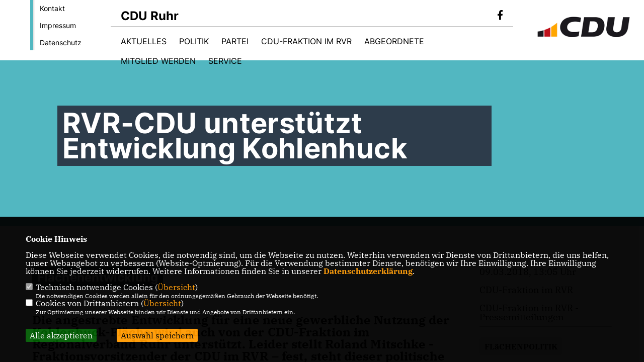

--- FILE ---
content_type: text/html; charset=ISO-8859-1
request_url: https://cdu-ruhr.de/news/lokal/271/RVR-CDU-unterstuetzt-Entwicklung-Kohlenhuck-.html
body_size: 5754
content:
<!DOCTYPE html>


<html lang="de">
<head>
<title>RVR-CDU unterstützt Entwicklung Kohlenhuck </title>
<meta http-equiv="X-UA-Compatible" content="IE=edge">
		<meta name="viewport" content="width=device-width, initial-scale=1, maximum-scale=1.0, user-scalable=no">
	<meta http-equiv="content-type" content="text/html; charset=iso-8859-1">
<meta http-equiv="Content-Script-Type" content="text/javascript">
<meta http-equiv="Content-Style-Type" content="text/css">
<meta http-equiv="cache-control" content="no-cache">
<meta http-equiv="pragma" content="no-cache">
<meta name="description" content="Die angestrebte Entwicklung für eine neue gewerbliche Nutzung der Kohlenhuck-Fläche wird auch von der CDU-Fraktion im Regionalverband Ruhr unterstützt. Leider stellt Roland Mitschke - Fraktionsvorsitzender der CDU im RVR – fest, steht dieser politische Wille im Gegensatz zu den rechtlichen Vorgaben des Landesentwicklungsplanes. Eine Änderung, die auch für andere Standorte innerhalb des Regionalverbandes Ruhr wünschenswert wäre, ist nach bisherigem Informationsstand von dem FDP-geführten Wirtschaftsministerium nicht vorgesehen. Der RVR ist allerdings an die Vorgaben des Landesentwicklungsplanes genauso gebunden wie andere Landesplanungsbehörden. Auch wenn die Bezirksregierung Düsseldorf zuständig wäre, könnte in Sachen Kohlenhuck nicht anders entschieden werden. ">
<meta name="author" content="CDU Ruhr">
<meta name="keywords" content="Flächenpolitik,Ruhrparlament,Regionalplanung">
<meta name="language" content="de">
<meta property="og:site_name" content="CDU Ruhr" />
<meta property="og:type" content="website" />
<meta property="og:url" content="https://www.cdu-ruhr.de/news/lokal/271/RVR-CDU-unterstuetzt-Entwicklung-Kohlenhuck-.html" />
<meta property="og:title" content="RVR-CDU unterstützt Entwicklung Kohlenhuck " />
<meta property="og:description" content="Die angestrebte Entwicklung für eine neue gewerbliche Nutzung der Kohlenhuck-Fläche wird auch von der CDU-Fraktion im Regionalverband Ruhr unterstützt. Leider stellt Roland Mitschke - Fraktionsvorsitzender der CDU im RVR – fest, steht dieser politische Wille im Gegensatz zu den rechtlichen Vorgaben des Landesentwicklungsplanes. Eine Änderung, die auch für andere Standorte innerhalb des Regionalverbandes Ruhr wünschenswert wäre, ist nach bisherigem Informationsstand von dem FDP-geführten Wirtschaftsministerium nicht vorgesehen. Der RVR ist allerdings an die Vorgaben des Landesentwicklungsplanes genauso gebunden wie andere Landesplanungsbehörden. Auch wenn die Bezirksregierung Düsseldorf zuständig wäre, könnte in Sachen Kohlenhuck nicht anders entschieden werden. " />
<meta property="og:image" content="https://www.cdu-ruhr.de/image/news/271.jpg" />
<meta name="twitter:image" content="https://www.cdu-ruhr.de/image/news/271.jpg" />
<meta data-embetty-server="https://embetty2.sharkness.de">
<script async src="/js/embetty.js"></script>
<meta name="robots" content="index, follow"><link rel="SHORTCUT ICON" type="image/x-icon" href="/image/favicon.ico"><link rel="alternate" type="application/rss+xml" title="CDU Ruhr RSS-Feed" href="//cdu-ruhr.de/rss/rss_feed.php"><script type="text/javascript" src="/functions/tools.js"></script>
	<link rel="stylesheet" href="/css/stoerer.css" type="text/css" media="screen" />
<link rel="stylesheet" type="text/css" href="/css/fonts/fontawesome-free-5.13.0-web/css/all.css">
<link rel="stylesheet" type="text/css" href="/css/bund2021/news-basic.css" media="all">
<link rel="stylesheet" type="text/css" href="/css/bund2021/style.css?451" media="all">
<link rel="stylesheet" type="text/css" href="/css/fonts/google/IBM-Plex-Serif/ibm-plex-serif.css"><link rel="stylesheet" type="text/css" href="/css/fonts/google/Inter/inter.css"><link rel="stylesheet" type="text/css" href="/css/bund2021/custom_ci.css?879" media="all"><link rel="stylesheet" type="text/css" href="/js/bund2021/lightbox/css/lightbox.css" media="all">
<link rel="stylesheet" type="text/css" href="/js/glightbox/dist/css/glightbox.css" media="all">

<script type="text/javascript">
/*<![CDATA[*/
	function decryptCharcode(n,start,end,offset) {
		n = n + offset;
		if (offset > 0 && n > end) {
			n = start + (n - end - 1);
		} else if (offset < 0 && n < start) {
			n = end - (start - n - 1);
		}
		return String.fromCharCode(n);
	}
	
	function decryptString(enc,offset) {
		var dec = "";
		var len = enc.length;
		for(var i=0; i < len; i++) {
			var n = enc.charCodeAt(i);
			if (n >= 0x2B && n <= 0x3A) {
				dec += decryptCharcode(n,0x2B,0x3A,offset);
			} else if (n >= 0x40 && n <= 0x5A) {
				dec += decryptCharcode(n,0x40,0x5A,offset);
			} else if (n >= 0x61 && n <= 0x7A) {
				dec += decryptCharcode(n,0x61,0x7A,offset);
			} else {
				dec += enc.charAt(i);
			}
		}
		return dec;
	}
	
	function linkTo_UnCryptMailto(s) {
		location.href = decryptString(s,3);
	}
/*]]>*/
</script>
<link rel="apple-touch-icon" sizes="57x57" href="/image/templates/bund2021/favicon/ci/apple-icon-57x57.png">
<link rel="apple-touch-icon" sizes="60x60" href="/image/templates/bund2021/favicon/ci/apple-icon-60x60.png">
<link rel="apple-touch-icon" sizes="72x72" href="/image/templates/bund2021/favicon/ci/apple-icon-72x72.png">
<link rel="apple-touch-icon" sizes="76x76" href="/image/templates/bund2021/favicon/ci/apple-icon-76x76.png">
<link rel="apple-touch-icon" sizes="114x114" href="/image/templates/bund2021/favicon/ci/apple-icon-114x114.png">
<link rel="apple-touch-icon" sizes="120x120" href="/image/templates/bund2021/favicon/ci/apple-icon-120x120.png">
<link rel="apple-touch-icon" sizes="144x144" href="/image/templates/bund2021/favicon/ci/apple-icon-144x144.png">
<link rel="apple-touch-icon" sizes="152x152" href="/image/templates/bund2021/favicon/ci/apple-icon-152x152.png">
<link rel="apple-touch-icon" sizes="180x180" href="/image/templates/bund2021/favicon/ci/apple-icon-180x180.png">
<link rel="icon" type="image/png" sizes="192x192"  href="/image/templates/bund2021/favicon/ci/android-icon-192x192.png">
<link rel="icon" type="image/png" sizes="32x32" href="/image/templates/bund2021/favicon/ci/favicon-32x32.png">
<link rel="icon" type="image/png" sizes="96x96" href="/image/templates/bund2021/favicon/ci/favicon-96x96.png">
<link rel="icon" type="image/png" sizes="16x16" href="/image/templates/bund2021/favicon/ci/favicon-16x16.png">
<link rel="manifest" href="/image/templates/bund2021/favicon/ci/site.webmanifest">
<link rel="mask-icon" href="/image/templates/bund2021/favicon/ci/safari-pinned-tab.svg" color="#bb232a">
<meta name="msapplication-TileColor" content="#000000">
<meta name="theme-color" content="#ffffff">
<link rel="stylesheet" href="/css/bund2021/jquery.modal.min.css" />

</head><body>		<header>
						<div id="sharkmenu_social_shortmenu">
				<div class="sharkmenu_social_rahmen">
										<img src="/image/templates/bund2021/menu_rahmen_ci.png">
					<ul>
						<li><a href="/kontakt">Kontakt</a></li>
						<li><a href="/impressum">Impressum</a></li>
						<li><a href="/datenschutz">Datenschutz</a></li>
					</ul>
									</div>
			</div>
						<div id="sharkmenu_social">
				<div class="sharkmenu_social_dienstanbieter">CDU Ruhr</div>
				<div id="social">
					<a href="https://www.facebook.com/CDURuhr" target="_blank" title="Besuchen Sie uns auf Facebook"><i class="fab fa-facebook-f" title="Besuchen Sie uns auf Facebook" style="color:#000000;font-size:19px"></i></a>																																																	</div>
			</div>
			<div id="sharkmenu">
				<ul>
					<li class="lisocial">
						<div id="social2">
							<a href="https://www.facebook.com/CDURuhr" target="_blank"><i class="fab fa-facebook" style="color:#000000;font-size:19px"></i></a>																																																																					</div>
					</li>
					<li class="sub "><a href="#">Aktuelles</a>								<ul><li><a href="/Nachrichten_p_21.html"><span class="title">Nachrichten</span></a><li><a href="/Termine_p_23.html"><span class="title">Termine</span></a><li><a href="/Archiv_p_24.html"><span class="title">Archiv</span></a></ul></li><li class="sub "><a href="#">Politik</a>								<ul><li><a href="/Unsere-Vision_p_57.html"><span class="title">Unsere Vision</span></a><li><a href="/Unsere-Grundsaetze_p_58.html"><span class="title">Unsere Grundsätze</span></a><li><a href="/Unsere-Positionen_p_59.html"><span class="title">Unsere Positionen</span></a><li><a href="/Unsere-Beschluesse_p_72.html"><span class="title">Unsere Beschlüsse</span></a></ul></li><li class="sub "><a href="#">Partei</a>								<ul><li><a href="/Vorstand_p_26.html"><span class="title">Vorstand</span></a><li><a href="/Geschaeftsstelle_p_27.html"><span class="title">Geschäftsstelle</span></a><li><a href="/Vereinigungen_p_28.html"><span class="title">Vereinigungen</span></a></ul></li>	
									<li ><a href="https://www.cdu-fraktion.ruhr" target="_blank">CDU-Fraktion im RVR</a></li><li class="sub "><a href="#">Abgeordnete</a>								<ul><li><a href="/Europaeisches-Parlament_p_53.html"><span class="title">Europäisches Parlament</span></a><li><a href="/Deutscher-Bundestag_p_54.html"><span class="title">Deutscher Bundestag</span></a><li><a href="/Landtag-Nordrhein-Westfalen_p_55.html"><span class="title">Landtag Nordrhein-Westfalen</span></a></ul></li><li ><a href="/Mitglied-werden_p_77.html">Mitglied werden</a></li><li class="sub "><a href="#">Service</a>								<ul><li><a href="/Newsletter-bestellen_p_46.html"><span class="title">Newsletter bestellen</span></a><li><a href="/Good-to-know--Fakten-zur-Metropole-Ruhr_p_49.html"><span class="title">Good to know! - Fakten zur Metropole Ruhr</span></a><li><a href="/Bilder_p_50.html"><span class="title">Bilder</span></a><li><a href="/CDU-TV_p_51.html"><span class="title">CDU TV</span></a></ul></li>									</ul>
			</div>
						<a href="/" title="Startseite"><img src="/image/templates/bund2021/logo_ci.png" id="logo" alt="Logo" title="Zur Startseite" /></a>
								</header>
		
							<section id="news271" class="section--headline-header">
								<div class="section--headline-header-box">
					<p class="section--headline-header-title">
						RVR-CDU unterstützt Entwicklung Kohlenhuck 					</p>
				</div>
			</section>
				
		
		<div class="aside-layout">
			<div>
				<div class="section--news-detail">				
					<section id="cnews271" class="section--text"><h2 class="section--headline">Flächenentwicklung </h2>						<div class="section--text__copy"><h5>Die angestrebte Entwicklung für eine neue gewerbliche Nutzung der Kohlenhuck-Fläche wird auch von der CDU-Fraktion im Regionalverband Ruhr unterstützt. Leider stellt Roland Mitschke - Fraktionsvorsitzender der CDU im RVR – fest, steht dieser politische Wille im Gegensatz zu den rechtlichen Vorgaben des Landesentwicklungsplanes. Eine Änderung, die auch für andere Standorte innerhalb des Regionalverbandes Ruhr wünschenswert wäre, ist nach bisherigem Informationsstand von dem FDP-geführten Wirtschaftsministerium nicht vorgesehen. Der RVR ist allerdings an die Vorgaben des Landesentwicklungsplanes genauso gebunden wie andere Landesplanungsbehörden. Auch wenn die Bezirksregierung Düsseldorf zuständig wäre, könnte in Sachen Kohlenhuck nicht anders entschieden werden.</h5><div class="news_bild_left"><a href="/image/news/271.jpg" data-title="Blick auf die Deponie bei Kohlenhuck (Foto: CDU-Ruhr)" data-lightbox="gallery1"><img src="/image/news/271.jpg" sizes="100vw" alt="Blick auf die Deponie bei Kohlenhuck (Foto: CDU-Ruhr)" title="Blick auf die Deponie bei Kohlenhuck (Foto: CDU-Ruhr)" class="lazy-m"></a><span class="bild_bu">Blick auf die Deponie bei Kohlenhuck (Foto: CDU-Ruhr)</span></div>Die CDU-Fraktion hat gerade zu dem Projekt Moers-Kohlenhuck Staatssekretär Christoph Dammermann (FDP) vorgetragen, dass die LEP-Anforderung, dass sich die potentielle Gewerbefläche an einen Siedlungsbereich anschließen müsse, nicht nachvollziehbar sei, zumal eine Bergehalde und eine Müllverbrennungsanlage unmittelbar angrenzen.     Mitschke abschließend: „Ich würde es begrüßen, wenn die FDP-Kreistagsfraktion die Position der RVR-CDU beim Wirtschaftsministerium unterstützen würde“.						</div>
					</section>
					
									</div>
			</div>
			<aside>
				<h4 style="margin-bottom:20px; font-size:18px;font-weight:400;">09.03.2018, 13:05 Uhr<br><br>CDU-Fraktion im RVR<br><br>CDU-Fraktion im RVR - Pressemitteilungen<hr>				</h4>
									<h3 class="section--headline"><a class="schlagwort_button" href="/xtag_fl2achenpolitik">FLäCHENPOLITIK</a>&nbsp;<a class="schlagwort_button" href="/xtag_ruhrparlament">RUHRPARLAMENT</a>&nbsp;<a class="schlagwort_button" href="/xtag_regionalplanung">REGIONALPLANUNG</a>&nbsp;</h3><div style="clear:both"></div>			</aside>
		</div>
		<footer id="gofooter">
			<div class="columns" style="padding: 30px 12%">
				<div>
					<div class="section--footer-intro">
						<p></p>
					</div>
					<p class="section--footer-social">
						<a href="#" target="_blank"><div class="circle-image xl:w-48 xl:h-48 mb-5 circle-footer-icon" style="display:none"><i class="fab fa-facebook-f" aria-hidden="true"></i></div></a>
						<a href="https://www.facebook.com/CDURuhr" target="_blank" title="CDU Ruhr auf Facebook"><div class="circle-image xl:w-48 xl:h-48 mb-5 circle-footer-icon"><i class="fab fa-facebook-f" aria-hidden="true"></i></div></a>																																																						
					</p>
					<ul class="section--footer-menu">
								<li><a href="/impressum" title="Impressum">Impressum</a></li>
								<li><a href="/datenschutz" title="Datenschutz">Datenschutz</a></li>
								<li><a href="/kontakt" title="Kontakt">Kontakt</a></li>
					</ul>
				</div>
				<div style="margin: 0 5%">
					<div class="footer_link"><div class="footer_bezeichnung"><a href="https://www.cdu-nrw.de/" target="_blank">CDU NRW</a></div><div class="footer_bild"><a href="https://www.cdu-nrw.de/" target="_blank"><div class="circle-image xl:w-48 xl:h-48 mb-5 circle-footer-icon"><i class="fas fa-chevron-right" aria-hidden="true"></i></div></a></div></div><div class="footer_link"><div class="footer_bezeichnung"><a href="https://www.cdu.de/" target="_blank">CDU Deutschlands</a></div><div class="footer_bild"><a href="https://www.cdu.de/" target="_blank"><div class="circle-image xl:w-48 xl:h-48 mb-5 circle-footer-icon"><i class="fas fa-chevron-right" aria-hidden="true"></i></div></a></div></div>				</div>
				<div>
									</div>
				<div class="footer_end">
					<p>@2026 CDU Ruhr<br>Alle Rechte vorbehalten.</p>
					<a href="https://www.sharkness.de" target="_blank"><span>Realisation: Sharkness Media GmbH & Co. KG</span></a>
				</div>
			</div>
			<div id="totop"></div>
		</footer>
				
		<script type="text/javascript" src="/js/bund2021/jquery-3.7.1.min.js"></script>
		<script type="text/javascript" async src="/js/bund2021/jquery.form.min.js"></script>
		<script type="text/javascript" async src="/js/bund2021/lightbox/js/lightbox.js"></script>
		<script type="text/javascript" src="/js/glightbox/dist/js/glightbox.min.js"></script>
				<script type="text/javascript" src="/image/slider_dauer_81.js?9797"></script>
		<script type="text/javascript" src="/js/bund2021/scripts.js?9691"></script>
		<script type="text/javascript" src="/js/isotope.js"></script>
		<script type="text/javascript" src="/js/imagesloaded.pkgd.min.js"></script>
				<script type="module" src="/js/FriendlyCaptcha/widget.module.min.js" async defer></script>
		<script nomodule src="/js/FriendlyCaptcha/widget.min.js" async defer></script>
		<script type="text/javascript" src="/js/bund2021/custom.js"></script>
					<script>
				$(document).ready(function(){
			$('#ncd').click(function() { if($(this).is(':checked')){ $('.cok').prop('checked',true); } else { $('.cok').prop('checked',false); } });
			$('#cookie-rebutton').click(function() { $(this).hide(); $('#cookie-disclaimer').show(); });
			$('#cookieclose').click(function() { setCookie ('cookiehinweis1','1',60); checkCookie(1); });
			$('#cookieall').click(function() { setCookie ('cookiehinweis1','2',60); checkCookie(2); $('.cok').each(function() { $(this).prop("checked", true); }); });
			$('#cookieno').click(function()  { setCookie ('cookiehinweis1','3',60); checkCookie(3); });
			$('#cookiesel').click(function() {
				var dcookies = ''; var i = 0;
				$('.cok').each(function() {
					if($(this).is(':checked')){
						if (i>0) { dcookies = dcookies+',';}
						dcookies = dcookies+$(this).attr('idc');
						i++;
					}
				});
				setCookie ('cookiehinweis1','4',60);
				setCookie ('cookiedritt',dcookies,60);
				checkCookie(4);
			});
			checkCookie(0);
		});
			</script>
	<div id="cookie-disclaimer" style="display: none;">
		<style> 
			#cookie-disclaimer{ display:none;position:fixed;padding:10px 0; max-height:100%; overflow:auto; bottom:0;width:100%;z-index:100000;background-color:#000000;opacity:0.95;-moz-opacity:0.95;-ms-filter:"progid:DXImageTransform.Microsoft.Alpha(Opacity=95)";filter:alpha(opacity=90) }
			#cookie-disclaimer-content{ padding:2%;width:96%;margin-left:auto;margin-right:auto;text-align:left;color:#FFFFFF; font-size: 16px; }
			#cookie-disclaimer-content a { font-weight:bold;color:#FF9900 !important; text-decoration: none; }
			.btn_cookieall { float:left; background: #005c02; color: #FFFFFF; border-radius:2px; padding: 5px 8px; margin: -3px 10px 0px 0px; cursor:pointer; }
			.btn_cookieno  { display:none;float:left; background: #CCCCCC; color: #000000; border-radius:2px; padding: 5px 8px; margin: -3px 10px 0px 30px; cursor:pointer; }
			.btn_cookiesel { float:left; background:#FF9900; color: #000000; border-radius:2px; padding: 5px 8px; margin: -3px 10px 0px 30px; cursor:pointer; }
			
			@media all and (max-width: 1355px){
				#cookie-disclaimer-content{ font-size:16px; }
			}
			@media all and (max-width: 800px){
				.btn_cookieall { font-size:12px; float:left; background: #005c02; color: #FFFFFF; border-radius:2px; padding: 5px 8px; margin: -3px 10px 0px 0px; cursor:pointer; }
				.btn_cookieno  { font-size:12px; display:none;float:left; background: #CCCCCC; color: #000000; border-radius:2px; padding: 5px 8px; margin: -3px 10px 0px 30px; cursor:pointer; }
				.btn_cookiesel { font-size:12px; float:left; background:#FF9900; color: #000000; border-radius:2px; padding: 5px 8px; margin: -3px 10px 0px 30px; cursor:pointer; }
			}
		</style>
		<div id="cookie-disclaimer-content"><strong>Cookie Hinweis</strong><br /><br />Diese Webseite verwendet Cookies, die notwendig sind, um die Webseite zu nutzen. Weiterhin verwenden wir Dienste von Drittanbietern, die uns helfen, unser Webangebot zu verbessern (Website-Optmierung). F&uuml;r die Verwendung bestimmter Dienste, ben&ouml;tigen wir Ihre Einwilligung. Ihre Einwilligung k&ouml;nnen Sie jederzeit widerrufen. Weitere Informationen finden Sie in unserer <a href="/datenschutz">Datenschutzerkl&auml;rung</a>.			<br><br>
			<div style="float:left; width:100%;">
				<div style="width:20px;float:left;"><input type="checkbox" name="nc" id="nc" checked disabled readonly></div>
				<div style="float:left;width:90%;font-size:16px;">
					Technisch notwendige Cookies (<span onclick="$('#ncc').toggle('slow');" style="cursor:pointer; color:#FF9900">Übersicht</span>)<br>
					<span style="font-size:12px">Die notwendigen Cookies werden allein für den ordnungsgemäßen Gebrauch der Webseite benötigt. </span>
					<div id="ncc" style="display: none; padding: 20px 0px">
						<div style="float:left; width:100%;">
							<div style="width:20px;float:left;"><input type="checkbox" name="nc1" id="nc1" checked disabled readonly></div>
							<div style="float:left;">
								Javascipt<br>
								<span style="font-size:12px">Dieser Cookie (PHPSESSION) wird gesetzt, ob zu prüfen, ob Cookies generell verwendet werden können und speichert dies in einer eindeutigen ID.</span>
							</div>
						</div>
						<div style="float:left; width:100%;">
							<div style="width:20px;float:left;"><input type="checkbox" name="nc1" id="nc1" checked disabled readonly></div>
							<div style="float:left;">
								Cookie-Verwaltung<br>
								<span style="font-size:12px">Diese Cookies ("cookiehinweis1","cookiedritt") speichert Ihre gewählte Einstellungen zum Cookie-Management.</span>
							</div>
						</div>
					</div>
				</div>
			</div>			<div style="float:left; width:100%;">
				<div style="width:20px;float:left;"><input type="checkbox" name="ncd" id="ncd" class="dritt"></div>
				<div style="float:left;font-size:16px;width:90%">
					Cookies von Drittanbietern (<span onclick="$('#ncc2').toggle('slow');" style="cursor:pointer; color:#FF9900">Übersicht</span>)<br>
					<span style="font-size:12px">Zur Optimierung unserer Webseite binden wir Dienste und Angebote von Drittanbietern ein.</span>
					<div id="ncc2" style="display: none; padding: 20px 0px;  ">																																																																																																																																																							<div style="float:left; width:100%;margin-bottom:10px;">
									<div style="width:20px;float:left;">
										<input type="checkbox"  name="nc2_32" id="nc2_32" class="cok" idc="32">
									</div>
									<div style="float:left; width:95%;">
										Google Maps<br><span style="font-size:12px">Google Maps dient der Veranstaltungsplanung und der Erleichterung der Kontaktaufnahme.<br>Ich akzeptiere die Einbindung von Google Maps.</span>
									</div>
								</div>
																																																																																																																																	</div>			
				</div>
			</div>
						<div style="float:left; width:100%;padding:30px 0;">
								<div id="cookieall" class="btn_cookieall">Alle akzeptieren</div>
				<div id="cookieno" class="btn_cookieno">Alle ablehnen</div>
				<div id="cookiesel" class="btn_cookiesel">Auswahl speichern</div>
							</div>
		</div>
	</div>
	<div id="cookie-content" style="display: none;"></div>
	<div id="cookie-rebutton" style="display:none;cursor:pointer;font-size:10px; position:fixed;left:0; bottom:0;padding: 0 2px;color:#FFFFFF; z-index:100000;background-color:#000000;opacity:0.9;-moz-opacity:0.9;-ms-filter:'progid:DXImageTransform.Microsoft.Alpha(Opacity=90)';filter:alpha(opacity=90)">Cookie-Einstellungen</div>
	</body>
</html>
